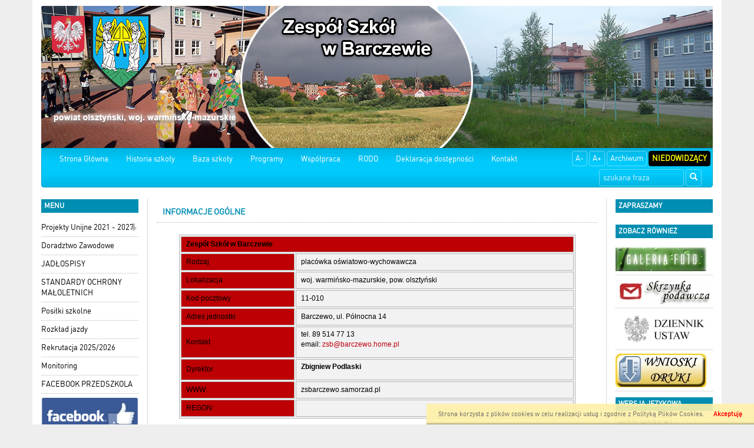

--- FILE ---
content_type: text/html; charset=UTF-8
request_url: http://www.zs.barczewo.pl/art,125,dyrektor&kalendarz=2022-07.html
body_size: 6367
content:

<!DOCTYPE html>
<html lang="pl">
  <head>
    
    <meta charset="utf-8" />
    <meta name="robots" content="index, follow" />
    <meta name="description" content=". .">
    <meta name="keywords" content="Dyrektor">
    <meta name="viewport" content="width=device-width, initial-scale=1.0, maximum-scale=1.0, user-scalable=0"/>
    <title>Dyrektor - Barczewo ZSP</title>
    
    
    <link rel="stylesheet" href="/js/jquery.bxslider/jquery.bxslider.css" type="text/css" />
    <link rel="stylesheet" href="/css/styles.css" type="text/css" />
    <!-- HTML5 shim and Respond.js for IE8 support of HTML5 elements and media queries -->
    <!--[if lt IE 9]>
      <script src="https://oss.maxcdn.com/html5shiv/3.7.2/html5shiv.min.js"></script>
      <script src="https://oss.maxcdn.com/respond/1.4.2/respond.min.js"></script>
<![endif]-->
    

      </head>
  <!--[if lte IE 8]> <body class="ie ie8 ie9 ie10"> <![endif]-->
  <!--[if IE 9]> <body class="ie ie9 ie10"> <![endif]-->
  <!--[if IE 10]> <body class="ie ie10"> <![endif]-->
  <!--[if gt IE 10]> <body class="ie"> <![endif]-->
  <body class="">
    
    <div class="container page-wrapper" id="page">

      <a href="/">
        <h1 id='logo_img'>
                      <img src="/_portals_/zspbarczewo.samorzad.pl/Resources/gallery/2/oryg_Barczewo_ZSP_SP_baner_77_1.jpg" alt="Logo Barczewo ZSP"/>
                  </h1>
      </a><nav class="navbar navbar-top">
  <div class="container-fluid">
    <!-- Brand and toggle get grouped for better mobile display -->
    <div class="navbar-header">
      <button type="button" class="navbar-toggle collapsed" data-toggle="collapse" data-target="#bs-example-navbar-collapse-1">
        <span class="sr-only">Toggle navigation</span>
        <span class="icon-bar"></span>
        <span class="icon-bar"></span>
        <span class="icon-bar"></span>
      </button>
      <a class="navbar-brand visible-xs" href="#">Menu</a>
    </div>

    <!-- Collect the nav links, forms, and other content for toggling -->
    <div class="collapse navbar-collapse" id="bs-example-navbar-collapse-1">
        
      <ul class="nav navbar-nav navbar-left">                                                    <li class="item">
                                  <a class="menuitem art level-1 " href="index.php" target="_parent">
                    Strona Główna
                  </a>
                                                                </li>
                                                                                  <li class="item">
                                  <a class="menuitem art level-1 " href="art,132,historia.html" target="_parent">
                    Historia szkoły
                  </a>
                                                                </li>
                                                                                  <li class="item">
                                  <a class="menuitem art level-1 " href="art,133,baza-szkoly.html" target="_parent">
                    Baza szkoły
                  </a>
                                                                </li>
                                                                                  <li class="item">
                                  <a class="menuitem art level-1 " href="art,139,programy.html" target="_parent">
                    Programy
                  </a>
                                                                </li>
                                                                                  <li class="item">
                                  <a class="menuitem art level-1 " href="art,134,partnerzy-sponsorzy.html" target="_parent">
                    Współpraca
                  </a>
                                                                </li>
                                                                                  <li class="item">
                                  <a class="menuitem art level-1 " href="art,109,rodo.html" target="_parent">
                    RODO
                  </a>
                                                                </li>
                                                                                  <li class="item">
                                  <a class="menuitem art level-1 " href="art,142,deklaracja-dostepnosci.html" target="_parent">
                    Deklaracja dostępności
                  </a>
                                                                </li>
                                                                                  <li class="item">
                                  <a class="menuitem art level-1 " href="art,110,kontakt.html" target="_parent">
                    Kontakt
                  </a>
                                                                </li>
                                          </ul>  
      
      <ul class="nav navbar-nav navbar-right">
        <li><a class="btn" href="#" id="fontDec">A-</a></li>
        <li><a class="btn" href="#" id="fontInc">A+</a></li>
        <li><a class="btn" href="" target="_blank">Archiwum</a></li>
        <li><a class="btn" href="#" id="niedowidzacy">Niedowidzący</a></li>
      </ul>
      <form class="search-form navbar-form navbar-right" method="post" action="wyniki.html">
        <div class="form-group">
          <label for="form_szukaj" hidden>Wyszukaj frazę</label>
          <input id="form_szukaj" type="search" name="szukaj" class="form-control" placeholder="szukana fraza">
        </div>
        <button type="submit" class="btn btn-default"><span class="glyphicon glyphicon-search"></span><span hidden>Szukaj</span></button>
      </form>
        
    </div><!-- /.navbar-collapse -->
  </div><!-- /.container-fluid -->
</nav>

<div class="row all">
  <div id="left_panel" class="col-md-2 col-sm-3 col-xs-4">    
    <section class="box_item left_menu_box nopad">
      <h2 class="text_red">menu</h2>
        
      <ul class="nav">                                                    <li class="item dropdown">
                                  <a class="menuitem art level-1 " href="art,162,projekty-unijne-2021-2027.html" target="_parent">
                    Projekty Unijne 2021 - 2027
                  </a>
                                      <span class="dropdown-toggle" data-toggle="dropdown" role="button" aria-haspopup="true" aria-expanded="false">
                      <span class="glyphicon glyphicon-arrow-down"></span>
                    </span>
                                                                      
      <ul class="dropdown-menu">                                                    <li class="item dropdown">
                                  <a class="menuitem art level-2 " href="art,163,skillup-rozwijaj-kompetencje-w-szkole-podstawowej-nr-3-w-barczewie.html" target="_parent">
                    SkillUp-rozwijaj kompetencje w Szkole Podstawowej nr 3 w Barczewie
                  </a>
                                      <span class="dropdown-toggle" data-toggle="dropdown" role="button" aria-haspopup="true" aria-expanded="false">
                      <span class="glyphicon glyphicon-arrow-down"></span>
                    </span>
                                                                      
      <ul class="dropdown-menu">                                                    <li class="item">
                                  <a class="menuitem art level-3 " href="art,186,harmonogram-wsparcia.html" target="_parent">
                    Harmonogram wsparcia
                  </a>
                                                                </li>
                                                                                  <li class="item">
                                  <a class="menuitem art level-3 " href="art,185,rekrutacja.html" target="_parent">
                    Rekrutacja
                  </a>
                                                                </li>
                                                                                  <li class="item">
                                  <a class="menuitem art level-3 " href="art,184,zadanie-1-poznaj-swiat-pieniadza-edukacja-ekonomiczna-zajecia-rozwijajace.html" target="_parent">
                    Zadanie 1 Poznaj świat pieniądza. Edukacja ekonomiczna – zajęcia rozwijające
                  </a>
                                                                </li>
                                                                                  <li class="item">
                                  <a class="menuitem art level-3 " href="art,183,zadanie-2-dzialam-wiec-umiem-zajecia-wyrownawcze-z-matematyki.html" target="_parent">
                    Zadanie 2 „Działam, więc umiem” – zajęcia wyrównawcze z matematyki
                  </a>
                                                                </li>
                                                                                  <li class="item">
                                  <a class="menuitem art level-3 " href="art,182,zadanie-3-raz-dwa-trzy-mysle-tworczo-kolo-matematyczne-z-elementami-arteterapii-wspierajace-rozwoj-poznawczy-ucznia.html" target="_parent">
                    Zadanie 3 RAZ , DWA, TRZY – myślę twórczo. Koło matematyczne z elementami arteterapii wspierające rozwój poznawczy ucznia
                  </a>
                                                                </li>
                                                                                  <li class="item">
                                  <a class="menuitem art level-3 " href="art,181,zadanie-4-indywidualne-zajecia-logopedyczne.html" target="_parent">
                    Zadanie 4 Indywidualne zajęcia logopedyczne
                  </a>
                                                                </li>
                                                                                  <li class="item">
                                  <a class="menuitem art level-3 " href="art,180,zadanie-5-trening-umiejetnosci-spolecznych-przygoda-w-ogrodzie-madrosci.html" target="_parent">
                    Zadanie 5 Trening umiejętności społecznych. Przygoda w ogrodzie mądrości
                  </a>
                                                                </li>
                                                                                  <li class="item">
                                  <a class="menuitem art level-3 " href="art,179,zadanie-6-robotyka-i-elektronika-zajecia-rozwijajace.html" target="_parent">
                    Zadanie 6 Robotyka i elektronika – zajęcia rozwijające
                  </a>
                                                                </li>
                                                                                  <li class="item">
                                  <a class="menuitem art level-3 " href="art,178,zadanie-7-zajecia-korekcyjno-kompensacyjne-wad-postawy-z-elementami-rekreacji-fizycznej-w-oparciu-o-silownie-zewnetrzna.html" target="_parent">
                    Zadanie 7 Zajęcia korekcyjno-kompensacyjne wad postawy z elementami rekreacji fizycznej w oparciu o siłownię zewnętrzną
                  </a>
                                                                </li>
                                                                                  <li class="item">
                                  <a class="menuitem art level-3 " href="art,177,zadanie-8-matematyczne-podroze-zajecia-rozwijajace.html" target="_parent">
                    Zadanie 8 Matematyczne podróże – zajęcia rozwijające.
                  </a>
                                                                </li>
                                                                                  <li class="item">
                                  <a class="menuitem art level-3 " href="art,176,zadanie-9-terapia-pedagogiczna-rozwoj-kompetencji-emocjonalno-spolecznych-trening-tworczego-myslenia.html" target="_parent">
                    Zadanie 9 Terapia pedagogiczna – rozwój kompetencji emocjonalno-społecznych – trening twórczego  myślenia.
                  </a>
                                                                </li>
                                                                                  <li class="item">
                                  <a class="menuitem art level-3 " href="art,175,zadanie-10-boost-your-english-angielski-bez-barier-rozwijanie-kompetencji-jezykowych.html" target="_parent">
                    Zadanie 10 "Boost Your English: Angielski Bez Barier " rozwijanie kompetencji językowych
                  </a>
                                                                </li>
                                                                                  <li class="item">
                                  <a class="menuitem art level-3 " href="art,174,zadanie-11-terapia-pedagogiczna.html" target="_parent">
                    Zadanie 11 Terapia pedagogiczna
                  </a>
                                                                </li>
                                                                                  <li class="item">
                                  <a class="menuitem art level-3 " href="art,173,zadanie-12-zajecia-kulinarne-zajecia-rozwijajace.html" target="_parent">
                    Zadanie 12 Zajęcia kulinarne - zajęcia rozwijające
                  </a>
                                                                </li>
                                                                                  <li class="item">
                                  <a class="menuitem art level-3 " href="art,172,zadanie-13-podroze-male-i-duze-zajecia-rozwijajace.html" target="_parent">
                    Zadanie 13 Podróże małe i duże - zajęcia rozwijające
                  </a>
                                                                </li>
                                                                                  <li class="item">
                                  <a class="menuitem art level-3 " href="art,171,zadanie-14-szachowe-lamiglowki-zajecia-rozwijajace.html" target="_parent">
                    Zadanie 14 Szachowe łamigłówki - zajęcia rozwijające
                  </a>
                                                                </li>
                                                                                  <li class="item">
                                  <a class="menuitem art level-3 " href="art,170,zadanie-15-szkolne-strefy-relaksu.html" target="_parent">
                    Zadanie 15 Szkolne strefy relaksu
                  </a>
                                                                </li>
                                                                                  <li class="item">
                                  <a class="menuitem art level-3 " href="art,169,zadanie-16-edukacja-prozdrowotna.html" target="_parent">
                    Zadanie 16 Edukacja prozdrowotna
                  </a>
                                                                </li>
                                                                                  <li class="item">
                                  <a class="menuitem art level-3 " href="art,168,zadanie-17-przeciwdzialanie-dyskryminacji-w-srodowisku-szkolnym.html" target="_parent">
                    Zadanie 17 Przeciwdziałanie dyskryminacji w środowisku szkolnym
                  </a>
                                                                </li>
                                                                                  <li class="item">
                                  <a class="menuitem art level-3 " href="art,167,zadanie-18-szkolenia-nauczycieli.html" target="_parent">
                    Zadanie 18 Szkolenia nauczycieli
                  </a>
                                                                </li>
                                                                                  <li class="item">
                                  <a class="menuitem art level-3 " href="art,166,zadanie-19-zajecia-korekcyjno-kompensacyjne-wad-postawy-z-elementami-rekreacji-fizycznej-w-oparciu-o-silownie-zewnetrzna-cross-financing.html" target="_parent">
                    Zadanie 19 Zajęcia korekcyjno-kompensacyjne wad postawy z elementami rekreacji fizycznej w oparciu o siłownię zewnętrzną - cross-financing
                  </a>
                                                                </li>
                                          </ul>  
                              </li>
                                          </ul>  
                              </li>
                                                                                  <li class="item">
                                  <a class="menuitem art level-1 " href="art,159,doradztwo-zawodowe.html" target="_parent">
                    Doradztwo Zawodowe
                  </a>
                                                                </li>
                                                                                  <li class="item">
                                  <a class="menuitem art level-1 " href="art,158,jadlospisy.html" target="_parent">
                    JADŁOSPISY
                  </a>
                                                                </li>
                                                                                  <li class="item">
                                  <a class="menuitem art level-1 " href="art,157,standardy-ochrony-maloletnich.html" target="_parent">
                    STANDARDY OCHRONY MAŁOLETNICH
                  </a>
                                                                </li>
                                                                                  <li class="item">
                                  <a class="menuitem art level-1 " href="art,156,posilki-szkolne.html" target="_parent">
                    Posiłki szkolne
                  </a>
                                                                </li>
                                                                                  <li class="item">
                                  <a class="menuitem art level-1 " href="art,153,rozklad-jazdy.html" target="_parent">
                    Rozkład jazdy
                  </a>
                                                                </li>
                                                                                  <li class="item">
                                  <a class="menuitem art level-1 " href="art,145,rekrutacja-20222023.html" target="_parent">
                    Rekrutacja 2025/2026
                  </a>
                                                                </li>
                                                                                  <li class="item">
                                  <a class="menuitem art level-1 " href="art,144,monitoring.html" target="_parent">
                    Monitoring
                  </a>
                                                                </li>
                                                                                  <li class="item">
                                  <a class="menuitem art level-1 " href="https://www.facebook.com/people/Oddzia%C5%82y-Przedszkolne-Zespo%C5%82u-Szk%C3%B3%C5%82-w-Barczewie/100057208369990/" target="_blank">
                    FACEBOOK PRZEDSZKOLA
                  </a>
                                                                </li>
                                                                                  <li class="item">
                                  <a class="menuitem art level-1 " href="https://www.facebook.com/Szkoła-Podstawowa-nr-3-w-Barczewie-188287645004082/" target="_blank">
                    <img class='menu_image' src='/_portals_/zspbarczewo.samorzad.pl/Resources/art/112/o_16298759736125ef053afb6.png' alt='Facebook' />
                  </a>
                                                                </li>
                                                                                  <li class="item">
                                  <a class="menuitem art level-1 " href="art,129,dokumenty-szkoly.html" target="_parent">
                    Dokumenty szkoły
                  </a>
                                                                </li>
                                                                                  <li class="item dropdown">
                                  <a class="menuitem art level-1 " href="art,135,pedagog-psycholod.html" target="_parent">
                    Pomoc psychologiczno-pedagogiczna
                  </a>
                                      <span class="dropdown-toggle" data-toggle="dropdown" role="button" aria-haspopup="true" aria-expanded="false">
                      <span class="glyphicon glyphicon-arrow-down"></span>
                    </span>
                                                                      
      <ul class="dropdown-menu">                                                    <li class="item">
                                  <a class="menuitem art level-2 " href="art,137,psycholog.html" target="_parent">
                    Psycholog
                  </a>
                                                                </li>
                                                                                  <li class="item">
                                  <a class="menuitem art level-2 " href="art,136,pedagog-pomoc.html" target="_parent">
                    Pedagog
                  </a>
                                                                </li>
                                                                                  <li class="item">
                                  <a class="menuitem art level-2 " href="art,138,rewalidacja-integracja-sensoryczna-terapia-pedagogiczna.html" target="_parent">
                    Zajęcia specjalistyczne
                  </a>
                                                                </li>
                                          </ul>  
                              </li>
                                                                                  <li class="item">
                                  <a class="menuitem art level-1 " href="art,115,kalendarz-aktualnosci.html" target="_parent">
                    Kalendarz szkolny
                  </a>
                                                                </li>
                                                                                  <li class="item">
                                  <a class="menuitem art level-1 " href="art,143,zajecia-pozalekcyjne.html" target="_parent">
                    Zajęcia pozalekcyjne
                  </a>
                                                                </li>
                                                                                  <li class="item">
                                  <a class="menuitem art level-1 " href="art,141,swietlica.html" target="_parent">
                    Świetlica
                  </a>
                                                                </li>
                                                                                  <li class="item">
                                  <a class="menuitem art level-1 " href="art,140,biblioteka.html" target="_parent">
                    Biblioteka
                  </a>
                                                                </li>
                                                                                  <li class="item">
                                  <a class="menuitem art level-1 " href="art,116,dla-uczniow.html" target="_parent">
                    Dla Uczniów
                  </a>
                                                                </li>
                                                                                  <li class="item">
                                  <a class="menuitem art level-1 " href="art,114,dla-rodzicow.html" target="_parent">
                    Dla Rodziców
                  </a>
                                                                </li>
                                                                                  <li class="item">
                                  <a class="menuitem art level-1 " href="art,117,przedszkole.html" target="_parent">
                    <img class='menu_image' src='/_portals_/zspbarczewo.samorzad.pl/Resources/art/117/o_16298764036125f0b36ce24.jpg' alt='Przedszkole' />
                  </a>
                                                                </li>
                                                                                  <li class="item dropdown">
                                  <a class="menuitem art level-1 " href="art,118,przedszkole.html" target="_parent">
                    Przedszkole
                  </a>
                                      <span class="dropdown-toggle" data-toggle="dropdown" role="button" aria-haspopup="true" aria-expanded="false">
                      <span class="glyphicon glyphicon-arrow-down"></span>
                    </span>
                                                                      
      <ul class="dropdown-menu">                                                    <li class="item">
                                  <a class="menuitem art level-2 " href="art,151,grupa-wiewiorki.html" target="_parent">
                    Grupa "Wiewiórki"
                  </a>
                                                                </li>
                                                                                  <li class="item">
                                  <a class="menuitem art level-2 " href="art,150,grupa-liski.html" target="_parent">
                    Grupa "Liski"
                  </a>
                                                                </li>
                                                                                  <li class="item">
                                  <a class="menuitem art level-2 " href="art,149,grupa-sowki.html" target="_parent">
                    Grupa "Sówki"
                  </a>
                                                                </li>
                                          </ul>  
                              </li>
                                                                                  <li class="item active dropdown open">
                                  <a class="menuitem art level-1 active" href="art,113,bip.html" target="_blank">
                    <img class='menu_image' src='/_portals_/zspbarczewo.samorzad.pl/Resources/art/113/o_16298760446125ef4c997e3.gif' alt='BIP' />
                  </a>
                                      <span class="dropdown-toggle" data-toggle="dropdown" role="button" aria-haspopup="true" aria-expanded="false">
                      <span class="glyphicon glyphicon-arrow-down"></span>
                    </span>
                                                                      
      <ul class="dropdown-menu">                                                    <li class="item">
                                  <a class="menuitem art level-2 " href="art,161,sygnalisci.html" target="_parent">
                    Sygnaliści
                  </a>
                                                                </li>
                                                                                  <li class="item active">
                                  <a class="menuitem art level-2 active" href="art,125,dyrektor.html" target="_parent">
                    Informacje ogólne
                  </a>
                                                                </li>
                                                                                  <li class="item">
                                  <a class="menuitem art level-2 " href="art,127,deklaracja-dostepnosci.html" target="_parent">
                    Deklaracja dostępności
                  </a>
                                                                </li>
                                                                                  <li class="item">
                                  <a class="menuitem art level-2 " href="art,130,statut.html" target="_parent">
                    Statut
                  </a>
                                                                </li>
                                                                                  <li class="item">
                                  <a class="menuitem art level-2 " href="art,126,sprawozdanie-finasowe.html" target="_parent">
                    Ogłoszenia o pracy
                  </a>
                                                                </li>
                                                                                  <li class="item">
                                  <a class="menuitem art level-2 " href="art,131,fundusz-zdrowotny.html" target="_parent">
                    Fundusz zdrowotny
                  </a>
                                                                </li>
                                          </ul>  
                              </li>
                                                                                  <li class="item">
                                  <a class="menuitem art level-1 " href="https://www.gov.pl/web/edukacja-i-nauka" target="_blank">
                    <img class='menu_image' src='/_portals_/zspbarczewo.samorzad.pl/Resources/art/119/o_16298767476125f20bd8082.jpg' alt='MEN' />
                  </a>
                                                                </li>
                                          </ul>    
    </section> 
    <section class="box_item left_menu_box nopad">
      <h3 class="text_red">Licznik odwiedzin</h3>
       W tym miesiącu: 6034<br/>
       W sumie: 50384
    </section> 
  </div>
    
  <div id="content" class="col-md-8 col-sm-6 col-xs-8">
<section class="art">
  <article>
    <h2 class="title tab">Informacje ogólne</h2>
            <div class="txt">
          
          <table align="center" style="background-color:rgb(244, 244, 244); color:rgb(0, 0, 0); font-family:verdana,arial,helvetica,sans-serif; font-size:12px; text-align:justify; width:90%">	<tbody>		<tr>			<td colspan="2" style="background-color:rgb(188, 0, 3); height:19px"><strong>Zesp&oacute;ł Szk&oacute;ł w Barczewie</strong></td>		</tr>		<tr>			<td style="background-color:rgb(188, 0, 3); height:19px">Rodzaj</td>			<td style="background-color:rgb(242, 242, 242); height:29px; vertical-align:middle">plac&oacute;wka oświatowo-wychowawcza</td>		</tr>		<tr>			<td style="background-color:rgb(188, 0, 3); height:19px">Lokalizacja</td>			<td style="background-color:rgb(242, 242, 242); height:29px; vertical-align:middle">woj. warmińsko-mazurskie, pow. olsztyński</td>		</tr>		<tr>			<td style="background-color:rgb(188, 0, 3); height:19px">Kod pocztowy&nbsp;</td>			<td style="background-color:rgb(242, 242, 242); height:29px; vertical-align:middle">11-010</td>		</tr>		<tr>			<td style="background-color:rgb(188, 0, 3); height:19px">Adres jednostki</td>			<td style="background-color:rgb(242, 242, 242); height:29px; vertical-align:middle">Barczewo, ul. P&oacute;łnocna 14</td>		</tr>		<tr>			<td style="background-color:rgb(188, 0, 3); height:19px">Kontakt</td>			<td style="background-color:rgb(242, 242, 242); height:29px; vertical-align:middle">			<p>tel. 89 514 77 13<br />			email:&nbsp;<a href="mailto:zsb@barczewo.pl" style="text-decoration-line: none; color: rgb(188, 0, 14);">zsb@barczewo.home.pl</a></p>			</td>		</tr>		<tr>			<td style="background-color:rgb(188, 0, 3); height:19px">Dyrektor</td>			<td style="background-color:rgb(242, 242, 242); height:29px; vertical-align:middle">			<p><strong>Zbigniew Podlaski</strong></p>			</td>		</tr>		<tr>			<td style="background-color:rgb(188, 0, 3); height:19px">WWW:&nbsp;</td>			<td style="background-color:rgb(242, 242, 242); height:29px; vertical-align:middle">zsbarczewo.samorzad.pl</td>		</tr>		<tr>			<td style="background-color:rgb(188, 0, 3); height:19px">REGON:</td>			<td style="background-color:rgb(242, 242, 242); height:29px; vertical-align:middle">&nbsp;</td>		</tr>	</tbody></table><p>&nbsp;</p><h4 style="text-align:justify">W skład Zespołu Szk&oacute;ł wchodzą:</h4><ul>	<li>	<h4><span style="font-size:14px">Szkoła Podstawowa nr 3 im. Ziemi Warmińskiej</span></h4>	</li>	<li>	<h4><span style="font-size:14px">Liceum Og&oacute;lnokształcące</span></h4>	</li>	<li>	<h4><span style="font-size:14px">Liceum Og&oacute;lnokształcące dla Dorosłych</span></h4>	</li></ul><p style="text-align:justify"><strong>Bilans 2019 Zespołu Szk&oacute;ł</strong></p><p style="text-align:justify">&nbsp;<a href="/_portals_/zspbarczewo.samorzad.pl/CKFiles/Dokumenty/Bilans_2019_Zespoł_Szkoł_w_Barczewie.pdf">/_portals_/zspbarczewo.samorzad.pl/CKFiles/Dokumenty/Bilans_2019_Zespoł_Szkoł_w_Barczewie.pdf</a></p>
          
        </div>
        </article>
</section>
      
</div> 
<div id="right_panel" class="col-md-2 col-sm-3 col-xs-12">
  <section class="box_item nopad" id="section_wojt">
    <h3 class="text_red">Zapraszamy</h3>
        
    
  </section>

  
  
  <section class="box_item right_menu_box">
    <h4 class="text_red">Zobacz również</h4>
      
      <ul class="nav">                                                    <li class="item">
                                  <a class="menuitem art level-1 " href="art,120,galeria.html" target="_parent">
                    <img class='menu_image' src='/_portals_/zspbarczewo.samorzad.pl/Resources/art/120/o_1629881814612605d60927f.jpg' alt='Galeria' />
                  </a>
                                                                </li>
                                                                                  <li class="item">
                                  <a class="menuitem art level-1 " href="https://login.gov.pl/login/login?ssot=6kxngzji2m93b2pbk6mx" target="_blank">
                    <img class='menu_image' src='/_portals_/zspbarczewo.samorzad.pl/Resources/art/121/o_162988191361260639142d5.jpg' alt='sp' />
                  </a>
                                                                </li>
                                                                                  <li class="item">
                                  <a class="menuitem art level-1 " href="https://dziennikustaw.gov.pl/DU" target="_blank">
                    <img class='menu_image' src='/_portals_/zspbarczewo.samorzad.pl/Resources/art/122/o_16298822466126078667af8.png' alt='Dziennik Ustaw' />
                  </a>
                                                                </li>
                                                                                  <li class="item">
                                  <a class="menuitem art level-1 " href="art,123,wnioski.html" target="_parent">
                    <img class='menu_image' src='/_portals_/zspbarczewo.samorzad.pl/Resources/art/123/o_1629882303612607bfb6684.jpg' alt='Wnioski' />
                  </a>
                                                                </li>
                                          </ul>  

  </section>

  <section class="box_item">
    <h4 class="text_red">wersja językowa</h4>
    <input type="hidden" id="lang-url" value="http://www.zs.barczewo.pl/art,125,dyrektor&kalendarz=2022-07.html"/>
    <select id="lang-name" class="lang">
      <option value="" disabled selected>wybór języka</option>
      <option value="pl">Polski</option>
      <option value="en">Angielski</option>
    </select>
  </section>

  <section class="box_item hidden-print" >
    <h4 class="text_red">Kalendarz</h4>
    <div id="main_kalendarium">
    <div class="main_kalendarium_box">
        <div id="calendar_days">
            <div class="kal_naglowek">
              <div class="left_arr"><a href="art,125,dyrektor&amp;kalendarz=2022-06.html" aria-label="Poprzedni miesiąc"><span aria-hidden="true">&laquo;</span></a></div>
                <div class="txt_news" id="month">lipiec 2022</div>
                <div class="left_arr"><a href="art,125,dyrektor&amp;kalendarz=2022-08.html?" aria-label="Następny miesiąc"><span aria-hidden="true">&raquo;</span></a></div>
            </div>
            <div class="clear"></div>
            <div class="kal_dni_tyg">
                <div class="days_h">Pn</div>
                <div class="days_h">Wt</div>
                <div class="days_h">Śr</div>
                <div class="days_h">Cz</div>
                <div class="days_h">Pt</div>
                <div class="days_h">So</div>
                <div class="days_h">Ni</div>
            </div>
            <div class="clear"></div>
            <div class="kal_dni">
                <div class="clear"></div>
                <div class='day_normal'></div><div class='day_normal'></div><div class='day_normal'></div><div class='day_normal'></div><div class='day_normal'>1</div><div class='day_normal'>2</div><div class='day_normal'>3</div><div class='clear'></div><div class='day_normal'>4</div><div class='day_normal'>5</div><div class='day_normal'>6</div><div class='day_normal'>7</div><div class='day_normal'>8</div><div class='day_normal'>9</div><div class='day_normal'>10</div><div class='clear'></div><div class='day_normal'>11</div><div class='day_normal'>12</div><div class='day_normal'>13</div><div class='day_normal'>14</div><div class='day_normal'>15</div><div class='day_normal'>16</div><div class='day_normal'>17</div><div class='clear'></div><div class='day_normal'>18</div><div class='day_normal'>19</div><div class='day_normal'>20</div><div class='day_normal'>21</div><div class='day_normal'>22</div><div class='day_normal'>23</div><div class='day_normal'>24</div><div class='clear'></div><div class='day_normal'>25</div><div class='day_normal'>26</div><div class='day_normal'>27</div><div class='day_normal'>28</div><div class='day_normal'>29</div><div class='day_normal'>30</div><div class='day_normal'>31</div><div class='clear'></div><div class='day_normal'></div><div class='day_normal'></div><div class='day_normal'></div><div class='day_normal'></div><div class='day_normal'></div><div class='day_normal'></div><div class='day_normal'></div><div class='clear'></div>
            </div>
            <div class="clear"></div>
        </div>
    </div>
</div>
    <div class="clear"></div>
  </section>

  <section class="box_item" >
    <h4 class="none">Zegar</h4>
    <div class="clock">
      <ul>
        <li id="hours"> </li>
        <li class="point">:</li>
        <li id="min"> </li>
        <li class="point" style="font-size: 14px">:</li>
        <li id="sec" style="font-size: 14px"> </li>
      </ul>
      <div id="Date"></div>
    </div>
  </section>



<!--
  <section class="box_item right_menu_box">
    <h4 class="text_red">Zobacz również</h4>              
      
      <ul class="nav">                                                    <li class="item">
                                  <a class="menuitem art level-1 " href="art,120,galeria.html" target="_parent">
                    <img class='menu_image' src='/_portals_/zspbarczewo.samorzad.pl/Resources/art/120/o_1629881814612605d60927f.jpg' alt='Galeria' />
                  </a>
                                                                </li>
                                                                                  <li class="item">
                                  <a class="menuitem art level-1 " href="https://login.gov.pl/login/login?ssot=6kxngzji2m93b2pbk6mx" target="_blank">
                    <img class='menu_image' src='/_portals_/zspbarczewo.samorzad.pl/Resources/art/121/o_162988191361260639142d5.jpg' alt='sp' />
                  </a>
                                                                </li>
                                                                                  <li class="item">
                                  <a class="menuitem art level-1 " href="https://dziennikustaw.gov.pl/DU" target="_blank">
                    <img class='menu_image' src='/_portals_/zspbarczewo.samorzad.pl/Resources/art/122/o_16298822466126078667af8.png' alt='Dziennik Ustaw' />
                  </a>
                                                                </li>
                                                                                  <li class="item">
                                  <a class="menuitem art level-1 " href="art,123,wnioski.html" target="_parent">
                    <img class='menu_image' src='/_portals_/zspbarczewo.samorzad.pl/Resources/art/123/o_1629882303612607bfb6684.jpg' alt='Wnioski' />
                  </a>
                                                                </li>
                                          </ul>  
  </section>  
-->

    </div>

</div> 
<div id="bottom_panel">
  <nav class="menu">
      
      <ul class="nav">                                                    <li class="item">
                                              </li>
                                          </ul>  
  </nav>
</div>

</div> 


  
    <div id="cook">
      <a href="#" id="cook-accept" >Akceptuję</a>
      <p>Strona korzysta z plików cookies w celu realizacji usług i zgodnie z <a id="inline" href="art,702,polityka-prywatnosci-i-cookies.html">Polityką Plików Cookies</a>.</p>
    </div>
  

<footer class="stopa container">
  <div class="row">
    <div class="col-md-6 alignleft">&#169; 2014-2026 <b></b> Wszelkie Prawa Zastrzeżone.</div>
    <div class="col-md-6">
      <div class="alignright">
        Realizacja:  <a href="http://www.gmina.pl">Szulc-Efekt Sp. z o.o. & www.gmina.pl</a> & <a title="Agencja Interaktywna Śląsk" href="http://e-marcom.pl">Marcom Interactive</a>
      </div>
    </div>
  </div>
</footer>


<script src="/js/jquery.min.js" type="text/javascript"></script>
<script src="/libs/bootstrapprod/js/bootstrap.min.js" type="text/javascript"></script>
<script src="/js/jquery.bxslider/jquery.bxslider.min.js" type="text/javascript"></script>
<script src="/js/lightbox/js/lightbox.min.js" type="text/javascript"></script>
<script src="/js/jquery.funkcje.js" type="text/javascript"></script>

</body>
</html>
